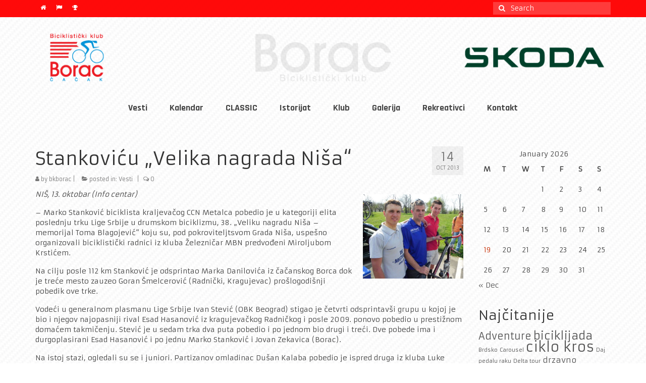

--- FILE ---
content_type: text/html; charset=UTF-8
request_url: http://www.bkborac.org.rs/stankovicu-velika-nagrada-nisa/
body_size: 17587
content:
<!DOCTYPE html>
<html class="no-js" lang="en-US" itemscope="itemscope" itemtype="https://schema.org/WebPage">
<head>
  <meta charset="UTF-8">
  <meta name="viewport" content="width=device-width, initial-scale=1.0">
  <meta http-equiv="X-UA-Compatible" content="IE=edge">
  <meta name='robots' content='index, follow, max-image-preview:large, max-snippet:-1, max-video-preview:-1' />

	<!-- This site is optimized with the Yoast SEO plugin v26.6 - https://yoast.com/wordpress/plugins/seo/ -->
	<title>Stankoviću „Velika nagrada Niša“ - Bk Borac</title>
	<link rel="canonical" href="http://www.bkborac.org.rs/stankovicu-velika-nagrada-nisa/" />
	<meta property="og:locale" content="en_US" />
	<meta property="og:type" content="article" />
	<meta property="og:title" content="Stankoviću „Velika nagrada Niša“ - Bk Borac" />
	<meta property="og:description" content="NIŠ, 13. oktobar (Info centar) &#8211; Marko Stanković biciklista kraljevačog CCN Metalca pobedio je u kategoriji elita poslednju trku Lige Srbije u drumskom biciklizmu, 38. „Veliku nagradu Niša – memorijal Toma Blagojević“ koju su, pod pokroviteljtsvom Grada Niša, uspešno organizovali &hellip; Continued" />
	<meta property="og:url" content="http://www.bkborac.org.rs/stankovicu-velika-nagrada-nisa/" />
	<meta property="og:site_name" content="Bk Borac" />
	<meta property="article:publisher" content="https://www.facebook.com/BiciklistickiKlubBoracCacak/" />
	<meta property="article:published_time" content="2013-10-14T06:27:32+00:00" />
	<meta property="og:image" content="http://i.imgur.com/yX02lxVl.jpg" />
	<meta name="author" content="bkborac" />
	<meta name="twitter:card" content="summary_large_image" />
	<meta name="twitter:creator" content="@bkborac" />
	<meta name="twitter:site" content="@bkborac" />
	<meta name="twitter:label1" content="Written by" />
	<meta name="twitter:data1" content="bkborac" />
	<meta name="twitter:label2" content="Est. reading time" />
	<meta name="twitter:data2" content="2 minutes" />
	<script type="application/ld+json" class="yoast-schema-graph">{"@context":"https://schema.org","@graph":[{"@type":"Article","@id":"http://www.bkborac.org.rs/stankovicu-velika-nagrada-nisa/#article","isPartOf":{"@id":"http://www.bkborac.org.rs/stankovicu-velika-nagrada-nisa/"},"author":{"name":"bkborac","@id":"http://www.bkborac.org.rs/#/schema/person/42acac0f26bd2d72ffe74f407e1b07a7"},"headline":"Stankoviću „Velika nagrada Niša“","datePublished":"2013-10-14T06:27:32+00:00","mainEntityOfPage":{"@id":"http://www.bkborac.org.rs/stankovicu-velika-nagrada-nisa/"},"wordCount":360,"commentCount":0,"publisher":{"@id":"http://www.bkborac.org.rs/#organization"},"image":{"@id":"http://www.bkborac.org.rs/stankovicu-velika-nagrada-nisa/#primaryimage"},"thumbnailUrl":"http://i.imgur.com/yX02lxVl.jpg","articleSection":["Vesti"],"inLanguage":"en-US","potentialAction":[{"@type":"CommentAction","name":"Comment","target":["http://www.bkborac.org.rs/stankovicu-velika-nagrada-nisa/#respond"]}]},{"@type":"WebPage","@id":"http://www.bkborac.org.rs/stankovicu-velika-nagrada-nisa/","url":"http://www.bkborac.org.rs/stankovicu-velika-nagrada-nisa/","name":"Stankoviću „Velika nagrada Niša“ - Bk Borac","isPartOf":{"@id":"http://www.bkborac.org.rs/#website"},"primaryImageOfPage":{"@id":"http://www.bkborac.org.rs/stankovicu-velika-nagrada-nisa/#primaryimage"},"image":{"@id":"http://www.bkborac.org.rs/stankovicu-velika-nagrada-nisa/#primaryimage"},"thumbnailUrl":"http://i.imgur.com/yX02lxVl.jpg","datePublished":"2013-10-14T06:27:32+00:00","breadcrumb":{"@id":"http://www.bkborac.org.rs/stankovicu-velika-nagrada-nisa/#breadcrumb"},"inLanguage":"en-US","potentialAction":[{"@type":"ReadAction","target":["http://www.bkborac.org.rs/stankovicu-velika-nagrada-nisa/"]}]},{"@type":"ImageObject","inLanguage":"en-US","@id":"http://www.bkborac.org.rs/stankovicu-velika-nagrada-nisa/#primaryimage","url":"http://i.imgur.com/yX02lxVl.jpg","contentUrl":"http://i.imgur.com/yX02lxVl.jpg"},{"@type":"BreadcrumbList","@id":"http://www.bkborac.org.rs/stankovicu-velika-nagrada-nisa/#breadcrumb","itemListElement":[{"@type":"ListItem","position":1,"name":"Home","item":"http://www.bkborac.org.rs/"},{"@type":"ListItem","position":2,"name":"Stankoviću „Velika nagrada Niša“"}]},{"@type":"WebSite","@id":"http://www.bkborac.org.rs/#website","url":"http://www.bkborac.org.rs/","name":"Bk Borac","description":"Biciklisticki klub Borac - Cacak","publisher":{"@id":"http://www.bkborac.org.rs/#organization"},"alternateName":"Biciklisticki klub Borac - Cacak","potentialAction":[{"@type":"SearchAction","target":{"@type":"EntryPoint","urlTemplate":"http://www.bkborac.org.rs/?s={search_term_string}"},"query-input":{"@type":"PropertyValueSpecification","valueRequired":true,"valueName":"search_term_string"}}],"inLanguage":"en-US"},{"@type":"Organization","@id":"http://www.bkborac.org.rs/#organization","name":"Biciklistički klub Borac","alternateName":"Biciklistički klub Borac - Čačak","url":"http://www.bkborac.org.rs/","logo":{"@type":"ImageObject","inLanguage":"en-US","@id":"http://www.bkborac.org.rs/#/schema/logo/image/","url":"http://www.bkborac.org.rs/wp-content/uploads/2015/12/cropped-bkborac-logo.jpg","contentUrl":"http://www.bkborac.org.rs/wp-content/uploads/2015/12/cropped-bkborac-logo.jpg","width":512,"height":512,"caption":"Biciklistički klub Borac"},"image":{"@id":"http://www.bkborac.org.rs/#/schema/logo/image/"},"sameAs":["https://www.facebook.com/BiciklistickiKlubBoracCacak/","https://x.com/bkborac","https://www.youtube.com/"]},{"@type":"Person","@id":"http://www.bkborac.org.rs/#/schema/person/42acac0f26bd2d72ffe74f407e1b07a7","name":"bkborac","url":"http://www.bkborac.org.rs/author/bkborac/"}]}</script>
	<!-- / Yoast SEO plugin. -->


<link rel='dns-prefetch' href='//fonts.googleapis.com' />
<link rel="alternate" type="application/rss+xml" title="Bk Borac &raquo; Feed" href="http://www.bkborac.org.rs/feed/" />
<link rel="alternate" type="application/rss+xml" title="Bk Borac &raquo; Comments Feed" href="http://www.bkborac.org.rs/comments/feed/" />
<link rel="alternate" type="application/rss+xml" title="Bk Borac &raquo; Stankoviću „Velika nagrada Niša“ Comments Feed" href="http://www.bkborac.org.rs/stankovicu-velika-nagrada-nisa/feed/" />
<link rel="alternate" title="oEmbed (JSON)" type="application/json+oembed" href="http://www.bkborac.org.rs/wp-json/oembed/1.0/embed?url=http%3A%2F%2Fwww.bkborac.org.rs%2Fstankovicu-velika-nagrada-nisa%2F" />
<link rel="alternate" title="oEmbed (XML)" type="text/xml+oembed" href="http://www.bkborac.org.rs/wp-json/oembed/1.0/embed?url=http%3A%2F%2Fwww.bkborac.org.rs%2Fstankovicu-velika-nagrada-nisa%2F&#038;format=xml" />
<style id='wp-img-auto-sizes-contain-inline-css' type='text/css'>
img:is([sizes=auto i],[sizes^="auto," i]){contain-intrinsic-size:3000px 1500px}
/*# sourceURL=wp-img-auto-sizes-contain-inline-css */
</style>
<style id='wp-emoji-styles-inline-css' type='text/css'>

	img.wp-smiley, img.emoji {
		display: inline !important;
		border: none !important;
		box-shadow: none !important;
		height: 1em !important;
		width: 1em !important;
		margin: 0 0.07em !important;
		vertical-align: -0.1em !important;
		background: none !important;
		padding: 0 !important;
	}
/*# sourceURL=wp-emoji-styles-inline-css */
</style>
<style id='wp-block-library-inline-css' type='text/css'>
:root{--wp-block-synced-color:#7a00df;--wp-block-synced-color--rgb:122,0,223;--wp-bound-block-color:var(--wp-block-synced-color);--wp-editor-canvas-background:#ddd;--wp-admin-theme-color:#007cba;--wp-admin-theme-color--rgb:0,124,186;--wp-admin-theme-color-darker-10:#006ba1;--wp-admin-theme-color-darker-10--rgb:0,107,160.5;--wp-admin-theme-color-darker-20:#005a87;--wp-admin-theme-color-darker-20--rgb:0,90,135;--wp-admin-border-width-focus:2px}@media (min-resolution:192dpi){:root{--wp-admin-border-width-focus:1.5px}}.wp-element-button{cursor:pointer}:root .has-very-light-gray-background-color{background-color:#eee}:root .has-very-dark-gray-background-color{background-color:#313131}:root .has-very-light-gray-color{color:#eee}:root .has-very-dark-gray-color{color:#313131}:root .has-vivid-green-cyan-to-vivid-cyan-blue-gradient-background{background:linear-gradient(135deg,#00d084,#0693e3)}:root .has-purple-crush-gradient-background{background:linear-gradient(135deg,#34e2e4,#4721fb 50%,#ab1dfe)}:root .has-hazy-dawn-gradient-background{background:linear-gradient(135deg,#faaca8,#dad0ec)}:root .has-subdued-olive-gradient-background{background:linear-gradient(135deg,#fafae1,#67a671)}:root .has-atomic-cream-gradient-background{background:linear-gradient(135deg,#fdd79a,#004a59)}:root .has-nightshade-gradient-background{background:linear-gradient(135deg,#330968,#31cdcf)}:root .has-midnight-gradient-background{background:linear-gradient(135deg,#020381,#2874fc)}:root{--wp--preset--font-size--normal:16px;--wp--preset--font-size--huge:42px}.has-regular-font-size{font-size:1em}.has-larger-font-size{font-size:2.625em}.has-normal-font-size{font-size:var(--wp--preset--font-size--normal)}.has-huge-font-size{font-size:var(--wp--preset--font-size--huge)}.has-text-align-center{text-align:center}.has-text-align-left{text-align:left}.has-text-align-right{text-align:right}.has-fit-text{white-space:nowrap!important}#end-resizable-editor-section{display:none}.aligncenter{clear:both}.items-justified-left{justify-content:flex-start}.items-justified-center{justify-content:center}.items-justified-right{justify-content:flex-end}.items-justified-space-between{justify-content:space-between}.screen-reader-text{border:0;clip-path:inset(50%);height:1px;margin:-1px;overflow:hidden;padding:0;position:absolute;width:1px;word-wrap:normal!important}.screen-reader-text:focus{background-color:#ddd;clip-path:none;color:#444;display:block;font-size:1em;height:auto;left:5px;line-height:normal;padding:15px 23px 14px;text-decoration:none;top:5px;width:auto;z-index:100000}html :where(.has-border-color){border-style:solid}html :where([style*=border-top-color]){border-top-style:solid}html :where([style*=border-right-color]){border-right-style:solid}html :where([style*=border-bottom-color]){border-bottom-style:solid}html :where([style*=border-left-color]){border-left-style:solid}html :where([style*=border-width]){border-style:solid}html :where([style*=border-top-width]){border-top-style:solid}html :where([style*=border-right-width]){border-right-style:solid}html :where([style*=border-bottom-width]){border-bottom-style:solid}html :where([style*=border-left-width]){border-left-style:solid}html :where(img[class*=wp-image-]){height:auto;max-width:100%}:where(figure){margin:0 0 1em}html :where(.is-position-sticky){--wp-admin--admin-bar--position-offset:var(--wp-admin--admin-bar--height,0px)}@media screen and (max-width:600px){html :where(.is-position-sticky){--wp-admin--admin-bar--position-offset:0px}}

/*# sourceURL=wp-block-library-inline-css */
</style><style id='wp-block-image-inline-css' type='text/css'>
.wp-block-image>a,.wp-block-image>figure>a{display:inline-block}.wp-block-image img{box-sizing:border-box;height:auto;max-width:100%;vertical-align:bottom}@media not (prefers-reduced-motion){.wp-block-image img.hide{visibility:hidden}.wp-block-image img.show{animation:show-content-image .4s}}.wp-block-image[style*=border-radius] img,.wp-block-image[style*=border-radius]>a{border-radius:inherit}.wp-block-image.has-custom-border img{box-sizing:border-box}.wp-block-image.aligncenter{text-align:center}.wp-block-image.alignfull>a,.wp-block-image.alignwide>a{width:100%}.wp-block-image.alignfull img,.wp-block-image.alignwide img{height:auto;width:100%}.wp-block-image .aligncenter,.wp-block-image .alignleft,.wp-block-image .alignright,.wp-block-image.aligncenter,.wp-block-image.alignleft,.wp-block-image.alignright{display:table}.wp-block-image .aligncenter>figcaption,.wp-block-image .alignleft>figcaption,.wp-block-image .alignright>figcaption,.wp-block-image.aligncenter>figcaption,.wp-block-image.alignleft>figcaption,.wp-block-image.alignright>figcaption{caption-side:bottom;display:table-caption}.wp-block-image .alignleft{float:left;margin:.5em 1em .5em 0}.wp-block-image .alignright{float:right;margin:.5em 0 .5em 1em}.wp-block-image .aligncenter{margin-left:auto;margin-right:auto}.wp-block-image :where(figcaption){margin-bottom:1em;margin-top:.5em}.wp-block-image.is-style-circle-mask img{border-radius:9999px}@supports ((-webkit-mask-image:none) or (mask-image:none)) or (-webkit-mask-image:none){.wp-block-image.is-style-circle-mask img{border-radius:0;-webkit-mask-image:url('data:image/svg+xml;utf8,<svg viewBox="0 0 100 100" xmlns="http://www.w3.org/2000/svg"><circle cx="50" cy="50" r="50"/></svg>');mask-image:url('data:image/svg+xml;utf8,<svg viewBox="0 0 100 100" xmlns="http://www.w3.org/2000/svg"><circle cx="50" cy="50" r="50"/></svg>');mask-mode:alpha;-webkit-mask-position:center;mask-position:center;-webkit-mask-repeat:no-repeat;mask-repeat:no-repeat;-webkit-mask-size:contain;mask-size:contain}}:root :where(.wp-block-image.is-style-rounded img,.wp-block-image .is-style-rounded img){border-radius:9999px}.wp-block-image figure{margin:0}.wp-lightbox-container{display:flex;flex-direction:column;position:relative}.wp-lightbox-container img{cursor:zoom-in}.wp-lightbox-container img:hover+button{opacity:1}.wp-lightbox-container button{align-items:center;backdrop-filter:blur(16px) saturate(180%);background-color:#5a5a5a40;border:none;border-radius:4px;cursor:zoom-in;display:flex;height:20px;justify-content:center;opacity:0;padding:0;position:absolute;right:16px;text-align:center;top:16px;width:20px;z-index:100}@media not (prefers-reduced-motion){.wp-lightbox-container button{transition:opacity .2s ease}}.wp-lightbox-container button:focus-visible{outline:3px auto #5a5a5a40;outline:3px auto -webkit-focus-ring-color;outline-offset:3px}.wp-lightbox-container button:hover{cursor:pointer;opacity:1}.wp-lightbox-container button:focus{opacity:1}.wp-lightbox-container button:focus,.wp-lightbox-container button:hover,.wp-lightbox-container button:not(:hover):not(:active):not(.has-background){background-color:#5a5a5a40;border:none}.wp-lightbox-overlay{box-sizing:border-box;cursor:zoom-out;height:100vh;left:0;overflow:hidden;position:fixed;top:0;visibility:hidden;width:100%;z-index:100000}.wp-lightbox-overlay .close-button{align-items:center;cursor:pointer;display:flex;justify-content:center;min-height:40px;min-width:40px;padding:0;position:absolute;right:calc(env(safe-area-inset-right) + 16px);top:calc(env(safe-area-inset-top) + 16px);z-index:5000000}.wp-lightbox-overlay .close-button:focus,.wp-lightbox-overlay .close-button:hover,.wp-lightbox-overlay .close-button:not(:hover):not(:active):not(.has-background){background:none;border:none}.wp-lightbox-overlay .lightbox-image-container{height:var(--wp--lightbox-container-height);left:50%;overflow:hidden;position:absolute;top:50%;transform:translate(-50%,-50%);transform-origin:top left;width:var(--wp--lightbox-container-width);z-index:9999999999}.wp-lightbox-overlay .wp-block-image{align-items:center;box-sizing:border-box;display:flex;height:100%;justify-content:center;margin:0;position:relative;transform-origin:0 0;width:100%;z-index:3000000}.wp-lightbox-overlay .wp-block-image img{height:var(--wp--lightbox-image-height);min-height:var(--wp--lightbox-image-height);min-width:var(--wp--lightbox-image-width);width:var(--wp--lightbox-image-width)}.wp-lightbox-overlay .wp-block-image figcaption{display:none}.wp-lightbox-overlay button{background:none;border:none}.wp-lightbox-overlay .scrim{background-color:#fff;height:100%;opacity:.9;position:absolute;width:100%;z-index:2000000}.wp-lightbox-overlay.active{visibility:visible}@media not (prefers-reduced-motion){.wp-lightbox-overlay.active{animation:turn-on-visibility .25s both}.wp-lightbox-overlay.active img{animation:turn-on-visibility .35s both}.wp-lightbox-overlay.show-closing-animation:not(.active){animation:turn-off-visibility .35s both}.wp-lightbox-overlay.show-closing-animation:not(.active) img{animation:turn-off-visibility .25s both}.wp-lightbox-overlay.zoom.active{animation:none;opacity:1;visibility:visible}.wp-lightbox-overlay.zoom.active .lightbox-image-container{animation:lightbox-zoom-in .4s}.wp-lightbox-overlay.zoom.active .lightbox-image-container img{animation:none}.wp-lightbox-overlay.zoom.active .scrim{animation:turn-on-visibility .4s forwards}.wp-lightbox-overlay.zoom.show-closing-animation:not(.active){animation:none}.wp-lightbox-overlay.zoom.show-closing-animation:not(.active) .lightbox-image-container{animation:lightbox-zoom-out .4s}.wp-lightbox-overlay.zoom.show-closing-animation:not(.active) .lightbox-image-container img{animation:none}.wp-lightbox-overlay.zoom.show-closing-animation:not(.active) .scrim{animation:turn-off-visibility .4s forwards}}@keyframes show-content-image{0%{visibility:hidden}99%{visibility:hidden}to{visibility:visible}}@keyframes turn-on-visibility{0%{opacity:0}to{opacity:1}}@keyframes turn-off-visibility{0%{opacity:1;visibility:visible}99%{opacity:0;visibility:visible}to{opacity:0;visibility:hidden}}@keyframes lightbox-zoom-in{0%{transform:translate(calc((-100vw + var(--wp--lightbox-scrollbar-width))/2 + var(--wp--lightbox-initial-left-position)),calc(-50vh + var(--wp--lightbox-initial-top-position))) scale(var(--wp--lightbox-scale))}to{transform:translate(-50%,-50%) scale(1)}}@keyframes lightbox-zoom-out{0%{transform:translate(-50%,-50%) scale(1);visibility:visible}99%{visibility:visible}to{transform:translate(calc((-100vw + var(--wp--lightbox-scrollbar-width))/2 + var(--wp--lightbox-initial-left-position)),calc(-50vh + var(--wp--lightbox-initial-top-position))) scale(var(--wp--lightbox-scale));visibility:hidden}}
/*# sourceURL=http://www.bkborac.org.rs/wp-includes/blocks/image/style.min.css */
</style>
<style id='global-styles-inline-css' type='text/css'>
:root{--wp--preset--aspect-ratio--square: 1;--wp--preset--aspect-ratio--4-3: 4/3;--wp--preset--aspect-ratio--3-4: 3/4;--wp--preset--aspect-ratio--3-2: 3/2;--wp--preset--aspect-ratio--2-3: 2/3;--wp--preset--aspect-ratio--16-9: 16/9;--wp--preset--aspect-ratio--9-16: 9/16;--wp--preset--color--black: #000;--wp--preset--color--cyan-bluish-gray: #abb8c3;--wp--preset--color--white: #fff;--wp--preset--color--pale-pink: #f78da7;--wp--preset--color--vivid-red: #cf2e2e;--wp--preset--color--luminous-vivid-orange: #ff6900;--wp--preset--color--luminous-vivid-amber: #fcb900;--wp--preset--color--light-green-cyan: #7bdcb5;--wp--preset--color--vivid-green-cyan: #00d084;--wp--preset--color--pale-cyan-blue: #8ed1fc;--wp--preset--color--vivid-cyan-blue: #0693e3;--wp--preset--color--vivid-purple: #9b51e0;--wp--preset--color--virtue-primary: #2d5c88;--wp--preset--color--virtue-primary-light: #6c8dab;--wp--preset--color--very-light-gray: #eee;--wp--preset--color--very-dark-gray: #444;--wp--preset--gradient--vivid-cyan-blue-to-vivid-purple: linear-gradient(135deg,rgb(6,147,227) 0%,rgb(155,81,224) 100%);--wp--preset--gradient--light-green-cyan-to-vivid-green-cyan: linear-gradient(135deg,rgb(122,220,180) 0%,rgb(0,208,130) 100%);--wp--preset--gradient--luminous-vivid-amber-to-luminous-vivid-orange: linear-gradient(135deg,rgb(252,185,0) 0%,rgb(255,105,0) 100%);--wp--preset--gradient--luminous-vivid-orange-to-vivid-red: linear-gradient(135deg,rgb(255,105,0) 0%,rgb(207,46,46) 100%);--wp--preset--gradient--very-light-gray-to-cyan-bluish-gray: linear-gradient(135deg,rgb(238,238,238) 0%,rgb(169,184,195) 100%);--wp--preset--gradient--cool-to-warm-spectrum: linear-gradient(135deg,rgb(74,234,220) 0%,rgb(151,120,209) 20%,rgb(207,42,186) 40%,rgb(238,44,130) 60%,rgb(251,105,98) 80%,rgb(254,248,76) 100%);--wp--preset--gradient--blush-light-purple: linear-gradient(135deg,rgb(255,206,236) 0%,rgb(152,150,240) 100%);--wp--preset--gradient--blush-bordeaux: linear-gradient(135deg,rgb(254,205,165) 0%,rgb(254,45,45) 50%,rgb(107,0,62) 100%);--wp--preset--gradient--luminous-dusk: linear-gradient(135deg,rgb(255,203,112) 0%,rgb(199,81,192) 50%,rgb(65,88,208) 100%);--wp--preset--gradient--pale-ocean: linear-gradient(135deg,rgb(255,245,203) 0%,rgb(182,227,212) 50%,rgb(51,167,181) 100%);--wp--preset--gradient--electric-grass: linear-gradient(135deg,rgb(202,248,128) 0%,rgb(113,206,126) 100%);--wp--preset--gradient--midnight: linear-gradient(135deg,rgb(2,3,129) 0%,rgb(40,116,252) 100%);--wp--preset--font-size--small: 13px;--wp--preset--font-size--medium: 20px;--wp--preset--font-size--large: 36px;--wp--preset--font-size--x-large: 42px;--wp--preset--spacing--20: 0.44rem;--wp--preset--spacing--30: 0.67rem;--wp--preset--spacing--40: 1rem;--wp--preset--spacing--50: 1.5rem;--wp--preset--spacing--60: 2.25rem;--wp--preset--spacing--70: 3.38rem;--wp--preset--spacing--80: 5.06rem;--wp--preset--shadow--natural: 6px 6px 9px rgba(0, 0, 0, 0.2);--wp--preset--shadow--deep: 12px 12px 50px rgba(0, 0, 0, 0.4);--wp--preset--shadow--sharp: 6px 6px 0px rgba(0, 0, 0, 0.2);--wp--preset--shadow--outlined: 6px 6px 0px -3px rgb(255, 255, 255), 6px 6px rgb(0, 0, 0);--wp--preset--shadow--crisp: 6px 6px 0px rgb(0, 0, 0);}:where(.is-layout-flex){gap: 0.5em;}:where(.is-layout-grid){gap: 0.5em;}body .is-layout-flex{display: flex;}.is-layout-flex{flex-wrap: wrap;align-items: center;}.is-layout-flex > :is(*, div){margin: 0;}body .is-layout-grid{display: grid;}.is-layout-grid > :is(*, div){margin: 0;}:where(.wp-block-columns.is-layout-flex){gap: 2em;}:where(.wp-block-columns.is-layout-grid){gap: 2em;}:where(.wp-block-post-template.is-layout-flex){gap: 1.25em;}:where(.wp-block-post-template.is-layout-grid){gap: 1.25em;}.has-black-color{color: var(--wp--preset--color--black) !important;}.has-cyan-bluish-gray-color{color: var(--wp--preset--color--cyan-bluish-gray) !important;}.has-white-color{color: var(--wp--preset--color--white) !important;}.has-pale-pink-color{color: var(--wp--preset--color--pale-pink) !important;}.has-vivid-red-color{color: var(--wp--preset--color--vivid-red) !important;}.has-luminous-vivid-orange-color{color: var(--wp--preset--color--luminous-vivid-orange) !important;}.has-luminous-vivid-amber-color{color: var(--wp--preset--color--luminous-vivid-amber) !important;}.has-light-green-cyan-color{color: var(--wp--preset--color--light-green-cyan) !important;}.has-vivid-green-cyan-color{color: var(--wp--preset--color--vivid-green-cyan) !important;}.has-pale-cyan-blue-color{color: var(--wp--preset--color--pale-cyan-blue) !important;}.has-vivid-cyan-blue-color{color: var(--wp--preset--color--vivid-cyan-blue) !important;}.has-vivid-purple-color{color: var(--wp--preset--color--vivid-purple) !important;}.has-black-background-color{background-color: var(--wp--preset--color--black) !important;}.has-cyan-bluish-gray-background-color{background-color: var(--wp--preset--color--cyan-bluish-gray) !important;}.has-white-background-color{background-color: var(--wp--preset--color--white) !important;}.has-pale-pink-background-color{background-color: var(--wp--preset--color--pale-pink) !important;}.has-vivid-red-background-color{background-color: var(--wp--preset--color--vivid-red) !important;}.has-luminous-vivid-orange-background-color{background-color: var(--wp--preset--color--luminous-vivid-orange) !important;}.has-luminous-vivid-amber-background-color{background-color: var(--wp--preset--color--luminous-vivid-amber) !important;}.has-light-green-cyan-background-color{background-color: var(--wp--preset--color--light-green-cyan) !important;}.has-vivid-green-cyan-background-color{background-color: var(--wp--preset--color--vivid-green-cyan) !important;}.has-pale-cyan-blue-background-color{background-color: var(--wp--preset--color--pale-cyan-blue) !important;}.has-vivid-cyan-blue-background-color{background-color: var(--wp--preset--color--vivid-cyan-blue) !important;}.has-vivid-purple-background-color{background-color: var(--wp--preset--color--vivid-purple) !important;}.has-black-border-color{border-color: var(--wp--preset--color--black) !important;}.has-cyan-bluish-gray-border-color{border-color: var(--wp--preset--color--cyan-bluish-gray) !important;}.has-white-border-color{border-color: var(--wp--preset--color--white) !important;}.has-pale-pink-border-color{border-color: var(--wp--preset--color--pale-pink) !important;}.has-vivid-red-border-color{border-color: var(--wp--preset--color--vivid-red) !important;}.has-luminous-vivid-orange-border-color{border-color: var(--wp--preset--color--luminous-vivid-orange) !important;}.has-luminous-vivid-amber-border-color{border-color: var(--wp--preset--color--luminous-vivid-amber) !important;}.has-light-green-cyan-border-color{border-color: var(--wp--preset--color--light-green-cyan) !important;}.has-vivid-green-cyan-border-color{border-color: var(--wp--preset--color--vivid-green-cyan) !important;}.has-pale-cyan-blue-border-color{border-color: var(--wp--preset--color--pale-cyan-blue) !important;}.has-vivid-cyan-blue-border-color{border-color: var(--wp--preset--color--vivid-cyan-blue) !important;}.has-vivid-purple-border-color{border-color: var(--wp--preset--color--vivid-purple) !important;}.has-vivid-cyan-blue-to-vivid-purple-gradient-background{background: var(--wp--preset--gradient--vivid-cyan-blue-to-vivid-purple) !important;}.has-light-green-cyan-to-vivid-green-cyan-gradient-background{background: var(--wp--preset--gradient--light-green-cyan-to-vivid-green-cyan) !important;}.has-luminous-vivid-amber-to-luminous-vivid-orange-gradient-background{background: var(--wp--preset--gradient--luminous-vivid-amber-to-luminous-vivid-orange) !important;}.has-luminous-vivid-orange-to-vivid-red-gradient-background{background: var(--wp--preset--gradient--luminous-vivid-orange-to-vivid-red) !important;}.has-very-light-gray-to-cyan-bluish-gray-gradient-background{background: var(--wp--preset--gradient--very-light-gray-to-cyan-bluish-gray) !important;}.has-cool-to-warm-spectrum-gradient-background{background: var(--wp--preset--gradient--cool-to-warm-spectrum) !important;}.has-blush-light-purple-gradient-background{background: var(--wp--preset--gradient--blush-light-purple) !important;}.has-blush-bordeaux-gradient-background{background: var(--wp--preset--gradient--blush-bordeaux) !important;}.has-luminous-dusk-gradient-background{background: var(--wp--preset--gradient--luminous-dusk) !important;}.has-pale-ocean-gradient-background{background: var(--wp--preset--gradient--pale-ocean) !important;}.has-electric-grass-gradient-background{background: var(--wp--preset--gradient--electric-grass) !important;}.has-midnight-gradient-background{background: var(--wp--preset--gradient--midnight) !important;}.has-small-font-size{font-size: var(--wp--preset--font-size--small) !important;}.has-medium-font-size{font-size: var(--wp--preset--font-size--medium) !important;}.has-large-font-size{font-size: var(--wp--preset--font-size--large) !important;}.has-x-large-font-size{font-size: var(--wp--preset--font-size--x-large) !important;}
/*# sourceURL=global-styles-inline-css */
</style>

<style id='classic-theme-styles-inline-css' type='text/css'>
/*! This file is auto-generated */
.wp-block-button__link{color:#fff;background-color:#32373c;border-radius:9999px;box-shadow:none;text-decoration:none;padding:calc(.667em + 2px) calc(1.333em + 2px);font-size:1.125em}.wp-block-file__button{background:#32373c;color:#fff;text-decoration:none}
/*# sourceURL=/wp-includes/css/classic-themes.min.css */
</style>
<link rel='stylesheet' id='virtue_theme-css' href='http://www.bkborac.org.rs/wp-content/themes/virtue/assets/css/virtue.css?x69469' type='text/css' media='all' />
<link rel='stylesheet' id='virtue_skin-css' href='http://www.bkborac.org.rs/wp-content/themes/virtue/assets/css/skins/redhot.css?x69469' type='text/css' media='all' />
<link rel='stylesheet' id='redux-google-fonts-virtue-css' href='http://fonts.googleapis.com/css?family=Pacifico%3A400%7CLato%3A700%7CArmata%3A400%7CRajdhani%3A700&#038;subset=latin%2Clatin-ext&#038;ver=6.9' type='text/css' media='all' />
<script type="text/javascript" src="http://www.bkborac.org.rs/wp-includes/js/jquery/jquery.min.js?x69469" id="jquery-core-js"></script>
<script type="text/javascript" src="http://www.bkborac.org.rs/wp-includes/js/jquery/jquery-migrate.min.js?x69469" id="jquery-migrate-js"></script>
<link rel="https://api.w.org/" href="http://www.bkborac.org.rs/wp-json/" /><link rel="alternate" title="JSON" type="application/json" href="http://www.bkborac.org.rs/wp-json/wp/v2/posts/4849" /><link rel="EditURI" type="application/rsd+xml" title="RSD" href="http://www.bkborac.org.rs/xmlrpc.php?rsd" />
<meta name="generator" content="WordPress 6.9" />
<link rel='shortlink' href='http://www.bkborac.org.rs/?p=4849' />
<style type="text/css">#logo {padding-top:10px;}#logo {padding-bottom:10px;}#logo {margin-left:0px;}#logo {margin-right:0px;}#nav-main {margin-top:0px;}#nav-main {margin-bottom:10px;}.headerfont, .tp-caption {font-family:Armata;}.topbarmenu ul li {font-family:Rajdhani;}input[type=number]::-webkit-inner-spin-button, input[type=number]::-webkit-outer-spin-button { -webkit-appearance: none; margin: 0; } input[type=number] {-moz-appearance: textfield;}.quantity input::-webkit-outer-spin-button,.quantity input::-webkit-inner-spin-button {display: none;}#containerfooter h3, #containerfooter, .footercredits p, .footerclass a, .footernav ul li a {color:#ffffff;}.contentclass, .nav-tabs>.active>a, .nav-tabs>.active>a:hover, .nav-tabs>.active>a:focus {background:transparent    ;}.topclass {background:#ff0a0a url(http://www.bkborac.org.rs/wp-content/uploads/2018/02/real-carbon-fibre-2.png) repeat left top;}.headerclass {background:transparent    ;}.navclass {background:#ffffff    ;}.footerclass {background:#373737 url(http://www.bkborac.org.rs/wp-content/uploads/2018/02/real-carbon-fibre-2.png) repeat left top;}body {background:transparent url(http://www.bkborac.org.rs/wp-content/uploads/2018/02/real-carbon-fibre-3.png); background-position: left top; background-repeat:repeat; background-attachment: fixed; }.product_item .product_details h5 {text-transform: none;}@media (max-width: 979px) {.nav-trigger .nav-trigger-case {position: static; display: block; width: 100%;}}.product_item .product_details h5 {min-height:40px;}.entry-content p { margin-bottom:16px;}.boxi1 {
margin-bottom:20px;
text-align:center;
padding-top:20px;
background:#f2f2f2;
}

.boxi1 div {
font-size:28px;
}

.single-footer {
clear:both;
}

@media (max-width: 768px) {
.topbarmenu ul li a {
padding:7px 5px;
font-size:10px;
}
}</style><link rel="icon" href="http://www.bkborac.org.rs/wp-content/uploads/2015/12/cropped-bkborac-logo-32x32.jpg?x69469" sizes="32x32" />
<link rel="icon" href="http://www.bkborac.org.rs/wp-content/uploads/2015/12/cropped-bkborac-logo-192x192.jpg?x69469" sizes="192x192" />
<link rel="apple-touch-icon" href="http://www.bkborac.org.rs/wp-content/uploads/2015/12/cropped-bkborac-logo-180x180.jpg?x69469" />
<meta name="msapplication-TileImage" content="http://www.bkborac.org.rs/wp-content/uploads/2015/12/cropped-bkborac-logo-270x270.jpg" />
<style type="text/css" title="dynamic-css" class="options-output">header #logo a.brand,.logofont{font-family:Pacifico;line-height:40px;font-weight:400;font-style:normal;font-size:38px;}.kad_tagline{font-family:Lato;line-height:20px;font-weight:normal;font-style:normal;font-size:14px;}.product_item .product_details h5{font-family:Lato;line-height:20px;font-weight:700;font-style:normal;font-size:16px;}h1{font-family:Armata;line-height:40px;font-weight:400;font-style:normal;font-size:36px;}h2{font-family:Armata;line-height:40px;font-weight:400;font-style:normal;font-size:30px;}h3{font-family:Armata;line-height:40px;font-weight:400;font-style:normal;font-size:26px;}h4{font-family:Armata;line-height:24px;font-weight:400;font-style:normal;font-size:20px;}h5{font-family:Armata;line-height:24px;font-weight:400;font-style:normal;font-size:18px;}body{font-family:Armata;line-height:20px;font-weight:400;font-style:normal;font-size:14px;}#nav-main ul.sf-menu a{font-family:Rajdhani;line-height:22px;font-weight:700;font-style:normal;font-size:18px;}#nav-second ul.sf-menu a{font-family:Armata;line-height:22px;font-weight:400;font-style:normal;font-size:16px;}.kad-nav-inner .kad-mnav, .kad-mobile-nav .kad-nav-inner li a,.nav-trigger-case{font-family:Armata;line-height:20px;font-weight:400;font-style:normal;font-size:18px;}</style></head>
<body class="wp-singular post-template-default single single-post postid-4849 single-format-standard wp-embed-responsive wp-theme-virtue wide stankovicu-velika-nagrada-nisa">
	<div id="kt-skip-link"><a href="#content">Skip to Main Content</a></div>
	<div id="wrapper" class="container">
	<header class="banner headerclass" itemscope itemtype="https://schema.org/WPHeader">
	<div id="topbar" class="topclass">
	<div class="container">
		<div class="row">
			<div class="col-md-6 col-sm-6 kad-topbar-left">
				<div class="topbarmenu clearfix">
									<div class="topbar_social">
						<ul>
						<li><a href="http://www.bkborac.org.rs" target="_self" title="Home" data-toggle="tooltip" data-placement="bottom" data-original-title="Home"><i class="icon-home "></i></a></li><li><a href="http://bkborac.org.rs/category/vesti/" target="_self" title="Vesti" data-toggle="tooltip" data-placement="bottom" data-original-title="Vesti"><i class="icon-flag "></i></a></li><li><a href="http://bkborac.org.rs/rezultati/" target="_self" title="Rezultati" data-toggle="tooltip" data-placement="bottom" data-original-title="Rezultati"><i class="icon-trophy "></i></a></li>						</ul>
					</div>
									</div>
			</div><!-- close col-md-6 --> 
			<div class="col-md-6 col-sm-6 kad-topbar-right">
				<div id="topbar-search" class="topbar-widget">
					<form role="search" method="get" class="form-search" action="http://www.bkborac.org.rs/">
	<label>
		<span class="screen-reader-text">Search for:</span>
		<input type="text" value="" name="s" class="search-query" placeholder="Search">
	</label>
	<button type="submit" class="search-icon"><i class="icon-search"></i></button>
</form>				</div>
			</div> <!-- close col-md-6-->
		</div> <!-- Close Row -->
	</div> <!-- Close Container -->
</div>	<div class="container">
		<div class="row">
			<div class="col-md-12 clearfix kad-header-left">
				<div id="logo" class="logocase">
					<a class="brand logofont" href="http://www.bkborac.org.rs/">
													<div id="thelogo">
								<img src="http://www.bkborac.org.rs/wp-content/uploads/2023/05/heder-borac-skoda_2023.png?x69469" alt="Bk Borac" width="1170" height="143" class="kad-standard-logo" />
															</div>
												</a>
									</div> <!-- Close #logo -->
			</div><!-- close logo span -->
							<div class="col-md-12 kad-header-right">
					<nav id="nav-main" class="clearfix" itemscope itemtype="https://schema.org/SiteNavigationElement">
						<ul id="menu-meni-1-gore" class="sf-menu"><li  class=" current-post-ancestor current-menu-parent current-post-parent menu-item-6262"><a href="http://www.bkborac.org.rs/category/vesti/"><span>Vesti</span></a></li>
<li  class=" menu-item-4417"><a href="http://www.bkborac.org.rs/kalendar/"><span>Kalendar</span></a></li>
<li  class=" menu-item-4418"><a href="http://www.bkborac.org.rs/classic-beograd-cacak/"><span>CLASSIC</span></a></li>
<li  class=" menu-item-4419"><a href="http://www.bkborac.org.rs/istorijat/"><span>Istorijat</span></a></li>
<li  class=" sf-dropdown menu-item-4420"><a href="http://www.bkborac.org.rs/team-2010/"><span>Klub</span></a>
<ul class="sub-menu sf-dropdown-menu dropdown">
	<li  class=" sf-dropdown-submenu menu-item-6943"><a href="http://www.bkborac.org.rs/team-2010/dokumenta/"><span>Dokumenta</span></a>
	<ul class="sub-menu sf-dropdown-menu dropdown">
		<li  class=" menu-item-7707"><a href="http://www.bkborac.org.rs/team-2010/dokumenta/kurs-za-sticanje-zvanja-sudija-i-nacionalni-sudija-za-disciplinu-mtb/"><span>Kurs za sticanje zvanja Sudija i Nacionalni sudija za disciplinu MTB</span></a></li>
	</ul>
</li>
	<li  class=" sf-dropdown-submenu menu-item-4421"><a href="http://www.bkborac.org.rs/team-2010/statut/"><span>Normativna akta</span></a>
	<ul class="sub-menu sf-dropdown-menu dropdown">
		<li  class=" menu-item-4422"><a href="http://www.bkborac.org.rs/team-2010/statut/skupstina/"><span>Organi upravljanja</span></a>
		<ul class="sub-menu sf-dropdown-menu dropdown">
			<li  class=" menu-item-4423"><a href="http://www.bkborac.org.rs/team-2010/statut/skupstina/pocasni-clanovi/"><span>Počasni članovi</span></a></li>
		</ul>
</li>
	</ul>
</li>
	<li  class=" menu-item-4427"><a href="http://www.bkborac.org.rs/team-2010/pristupnica/"><span>Pristupnica</span></a></li>
	<li  class=" menu-item-4428"><a href="http://www.bkborac.org.rs/team-2010/dres/"><span>Dres</span></a></li>
</ul>
</li>
<li  class=" menu-item-4429"><a href="http://www.bkborac.org.rs/galerija/"><span>Galerija</span></a></li>
<li  class=" sf-dropdown menu-item-4435"><a href="http://www.bkborac.org.rs/rekreativci/"><span>Rekreativci</span></a>
<ul class="sub-menu sf-dropdown-menu dropdown">
	<li  class=" sf-dropdown-submenu menu-item-4436"><a href="http://www.bkborac.org.rs/rekreativci/cacak-savinac-cacak/"><span>Čačak – Savinac – Čačak</span></a>
	<ul class="sub-menu sf-dropdown-menu dropdown">
		<li  class=" menu-item-4437"><a href="http://www.bkborac.org.rs/rekreativci/cacak-savinac-cacak/foto-reportaza/"><span>Reportaža</span></a></li>
	</ul>
</li>
	<li  class=" sf-dropdown-submenu menu-item-4438"><a href="http://www.bkborac.org.rs/rekreativci/rekreativna-voznja-4-septembra/"><span>Čačak – Koštunići</span></a>
	<ul class="sub-menu sf-dropdown-menu dropdown">
		<li  class=" menu-item-4439"><a href="http://www.bkborac.org.rs/rekreativci/rekreativna-voznja-4-septembra/reportaza/"><span>Reportaža</span></a></li>
	</ul>
</li>
	<li  class=" menu-item-4440"><a href="http://www.bkborac.org.rs/rekreativci/cacak-slatinska-banja/"><span>Čačak – Slatinska banja</span></a></li>
	<li  class=" menu-item-4441"><a href="http://www.bkborac.org.rs/rekreativci/cacak-jancici/"><span>Čačak – Jančići</span></a></li>
</ul>
</li>
<li  class=" menu-item-6284"><a href="http://www.bkborac.org.rs/contact-us/"><span>Kontakt</span></a></li>
</ul>					</nav> 
				</div> <!-- Close menuclass-->
			       
		</div> <!-- Close Row -->
					<div id="mobile-nav-trigger" class="nav-trigger">
				<button class="nav-trigger-case mobileclass collapsed" data-toggle="collapse" data-target=".kad-nav-collapse">
					<span class="kad-navbtn"><i class="icon-reorder"></i></span>
					<span class="kad-menu-name">Menu</span>
				</button>
			</div>
			<div id="kad-mobile-nav" class="kad-mobile-nav">
				<div class="kad-nav-inner mobileclass">
					<div class="kad-nav-collapse">
					<ul id="menu-meni-1-gore-1" class="kad-mnav"><li  class="menu-vesti current-post-ancestor current-menu-parent current-post-parent menu-item-6262"><a href="http://www.bkborac.org.rs/category/vesti/"><span>Vesti</span></a></li>
<li  class="menu-kalendar menu-item-4417"><a href="http://www.bkborac.org.rs/kalendar/"><span>Kalendar</span></a></li>
<li  class="menu-classic menu-item-4418"><a href="http://www.bkborac.org.rs/classic-beograd-cacak/"><span>CLASSIC</span></a></li>
<li  class="menu-istorijat menu-item-4419"><a href="http://www.bkborac.org.rs/istorijat/"><span>Istorijat</span></a></li>
<li  class="menu-klub sf-dropdown sf-dropdown-toggle menu-item-4420"><a href="http://www.bkborac.org.rs/team-2010/"><span>Klub</span></a><span class="kad-submenu-accordion collapse-next  kad-submenu-accordion-open" data-parent=".kad-nav-collapse" data-toggle="collapse" data-target=""><i class="icon-chevron-down"></i><i class="icon-chevron-up"></i></span>
<ul class="sub-menu sf-dropdown-menu collapse">
	<li  class="menu-dokumenta sf-dropdown-submenu sf-dropdown-toggle menu-item-6943"><a href="http://www.bkborac.org.rs/team-2010/dokumenta/"><span>Dokumenta</span></a><span class="kad-submenu-accordion collapse-next  kad-submenu-accordion-open" data-parent=".kad-nav-collapse" data-toggle="collapse" data-target=""><i class="icon-chevron-down"></i><i class="icon-chevron-up"></i></span>
	<ul class="sub-menu sf-dropdown-menu collapse">
		<li  class="menu-kurs-za-sticanje-zvanja-sudija-i-nacionalni-sudija-za-disciplinu-mtb menu-item-7707"><a href="http://www.bkborac.org.rs/team-2010/dokumenta/kurs-za-sticanje-zvanja-sudija-i-nacionalni-sudija-za-disciplinu-mtb/"><span>Kurs za sticanje zvanja Sudija i Nacionalni sudija za disciplinu MTB</span></a></li>
	</ul>
</li>
	<li  class="menu-normativna-akta sf-dropdown-submenu sf-dropdown-toggle menu-item-4421"><a href="http://www.bkborac.org.rs/team-2010/statut/"><span>Normativna akta</span></a><span class="kad-submenu-accordion collapse-next  kad-submenu-accordion-open" data-parent=".kad-nav-collapse" data-toggle="collapse" data-target=""><i class="icon-chevron-down"></i><i class="icon-chevron-up"></i></span>
	<ul class="sub-menu sf-dropdown-menu collapse">
		<li  class="menu-organi-upravljanja sf-dropdown-submenu sf-dropdown-toggle menu-item-4422"><a href="http://www.bkborac.org.rs/team-2010/statut/skupstina/"><span>Organi upravljanja</span></a><span class="kad-submenu-accordion collapse-next  kad-submenu-accordion-open" data-parent=".kad-nav-collapse" data-toggle="collapse" data-target=""><i class="icon-chevron-down"></i><i class="icon-chevron-up"></i></span>
		<ul class="sub-menu sf-dropdown-menu collapse">
			<li  class="menu-pocasni-clanovi menu-item-4423"><a href="http://www.bkborac.org.rs/team-2010/statut/skupstina/pocasni-clanovi/"><span>Počasni članovi</span></a></li>
		</ul>
</li>
	</ul>
</li>
	<li  class="menu-pristupnica menu-item-4427"><a href="http://www.bkborac.org.rs/team-2010/pristupnica/"><span>Pristupnica</span></a></li>
	<li  class="menu-dres menu-item-4428"><a href="http://www.bkborac.org.rs/team-2010/dres/"><span>Dres</span></a></li>
</ul>
</li>
<li  class="menu-galerija menu-item-4429"><a href="http://www.bkborac.org.rs/galerija/"><span>Galerija</span></a></li>
<li  class="menu-rekreativci sf-dropdown sf-dropdown-toggle menu-item-4435"><a href="http://www.bkborac.org.rs/rekreativci/"><span>Rekreativci</span></a><span class="kad-submenu-accordion collapse-next  kad-submenu-accordion-open" data-parent=".kad-nav-collapse" data-toggle="collapse" data-target=""><i class="icon-chevron-down"></i><i class="icon-chevron-up"></i></span>
<ul class="sub-menu sf-dropdown-menu collapse">
	<li  class="menu-cacak-savinac-cacak sf-dropdown-submenu sf-dropdown-toggle menu-item-4436"><a href="http://www.bkborac.org.rs/rekreativci/cacak-savinac-cacak/"><span>Čačak – Savinac – Čačak</span></a><span class="kad-submenu-accordion collapse-next  kad-submenu-accordion-open" data-parent=".kad-nav-collapse" data-toggle="collapse" data-target=""><i class="icon-chevron-down"></i><i class="icon-chevron-up"></i></span>
	<ul class="sub-menu sf-dropdown-menu collapse">
		<li  class="menu-reportaza menu-item-4437"><a href="http://www.bkborac.org.rs/rekreativci/cacak-savinac-cacak/foto-reportaza/"><span>Reportaža</span></a></li>
	</ul>
</li>
	<li  class="menu-cacak-kostunici sf-dropdown-submenu sf-dropdown-toggle menu-item-4438"><a href="http://www.bkborac.org.rs/rekreativci/rekreativna-voznja-4-septembra/"><span>Čačak – Koštunići</span></a><span class="kad-submenu-accordion collapse-next  kad-submenu-accordion-open" data-parent=".kad-nav-collapse" data-toggle="collapse" data-target=""><i class="icon-chevron-down"></i><i class="icon-chevron-up"></i></span>
	<ul class="sub-menu sf-dropdown-menu collapse">
		<li  class="menu-reportaza menu-item-4439"><a href="http://www.bkborac.org.rs/rekreativci/rekreativna-voznja-4-septembra/reportaza/"><span>Reportaža</span></a></li>
	</ul>
</li>
	<li  class="menu-cacak-slatinska-banja menu-item-4440"><a href="http://www.bkborac.org.rs/rekreativci/cacak-slatinska-banja/"><span>Čačak – Slatinska banja</span></a></li>
	<li  class="menu-cacak-jancici menu-item-4441"><a href="http://www.bkborac.org.rs/rekreativci/cacak-jancici/"><span>Čačak – Jančići</span></a></li>
</ul>
</li>
<li  class="menu-kontakt menu-item-6284"><a href="http://www.bkborac.org.rs/contact-us/"><span>Kontakt</span></a></li>
</ul>					</div>
				</div>
			</div>
		 
	</div> <!-- Close Container -->
	</header>
	<div class="wrap contentclass" role="document">

	<div id="content" class="container">
	<div class="row single-article" itemscope itemtype="https://schema.org/BlogPosting">
		<div class="main col-lg-9 col-md-8" role="main">
					<article class="post-4849 post type-post status-publish format-standard hentry category-vesti">
			<div class="postmeta updated color_gray">
	<div class="postdate bg-lightgray headerfont">
		<meta itemprop="datePublished" content="2013-10-14T08:27:32+02:00">
		<span class="postday">14</span>
		Oct 2013	</div>
</div>				<header>

				<h1 class="entry-title" itemprop="name headline">Stankoviću „Velika nagrada Niša“</h1><div class="subhead">
    <span class="postauthortop author vcard">
    <i class="icon-user"></i> by  <span itemprop="author"><a href="http://www.bkborac.org.rs/author/bkborac/" class="fn" rel="author">bkborac</a></span> |</span>
      
    <span class="postedintop"><i class="icon-folder-open"></i> posted in: <a href="http://www.bkborac.org.rs/category/vesti/" rel="category tag">Vesti</a></span>     <span class="kad-hidepostedin">|</span>
    <span class="postcommentscount">
    <i class="icon-comments-alt"></i> 0    </span>
</div>				
				</header>

				<div class="entry-content" itemprop="articleBody">
					<p><em><a href="http://i.imgur.com/yX02lxVl.jpg"><img decoding="async" class="alignright" alt="" src="http://i.imgur.com/yX02lxVl.jpg" width="199" height="166" /></a>NIŠ, 13. oktobar (Info centar)</em></p>
<p>&#8211; Marko Stanković biciklista kraljevačog CCN Metalca pobedio je u kategoriji elita poslednju trku Lige Srbije u drumskom biciklizmu, 38. „Veliku nagradu Niša – memorijal Toma Blagojević“ koju su, pod pokroviteljtsvom Grada Niša, uspešno organizovali biciklistički radnici iz kluba Železničar MBN predvođeni Miroljubom Krstićem.</p>
<p>Na cilju posle 112 km Stanković je odsprintao Marka Danilovića iz čačanskog Borca dok je treće mesto zauzeo Goran Šmelcerović (Radnički, Kragujevac) prošlogodišnji pobedik ove trke.</p>
<p>Vodeći u generalnom plasmanu Lige Srbije Ivan Stević (OBK Beograd) stigao je četvrti odsprintavši grupu u kojoj je bio i njegov najopasniji rival Esad Hasanović iz kragujevačkog Radničkog i posle 2009. ponovo pobedio u prestižnom domaćem takmičenju. Stević je u sedam trka dva puta pobedio i po jednom bio drugi i treći. Dve pobede ima i durgoplasirani Esad Hasanović i po jednu Marko Stanković i Jovan Zekavica (Borac).</p>
<p>Na istoj stazi, ogledali su se i juniori. Partizanov omladinac Dušan Kalaba pobedio je ispred druga iz kluba Luke Kotura i Milana Bogdanovića Železničara MBN. Kalaba je ovom pobedom okrunio i trijumf u generalnom plasmanu. U osam trka Lige Srbije pobedio je četiri puta, a dva puta je bio drugi&#8230;<span id="more-4849"></span></p>
<p>Dušan Rajović (CCN Metalaca) pobedio je u kadetskoj trci na 48 km i potvrdio titulu u geenralnom plasmanu. U Nišu je bio brži od druga iz kluba Andrije Čukića i Nikole Rosića iz Šumadije Biro plan (Aranđelovac). Rajoviću je ovo četvrta pobeda u osam trka.</p>
<p>Saša Utvić iz S tima (Sombor) slavio je u trci mlađih kadeta na 32 km ispred Andrije Joksimovića (Partizan) i Stefana Ilića (CCN Metalaca). Na postolju nije bilo pobedndika u generalnom plasmanu Nemanja Stojanovića iz CCN Metalca koji je sačuvao prvo mesto pošto ni jedan vozač pobedničkog trija nije bio u konkurenciji&#8230;</p>
<p>Najbolji poletarac (trka nije bila za ligu) na 11 km bio je Teodor Bajević Stanković iz Avalskog sokola (Beograd) ispred Admira Kolašinca (Trnava, Novi Pazar) i Stefana Grgurova (S tim, Sombor).</p>
<p lang="">
<p lang="">
				</div>

				<footer class="single-footer">
				<meta itemscope itemprop="mainEntityOfPage" content="http://www.bkborac.org.rs/stankovicu-velika-nagrada-nisa/" itemType="https://schema.org/WebPage" itemid="http://www.bkborac.org.rs/stankovicu-velika-nagrada-nisa/"><meta itemprop="dateModified" content="2013-10-14T08:27:32+02:00"><div itemprop="publisher" itemscope itemtype="https://schema.org/Organization"><div itemprop="logo" itemscope itemtype="https://schema.org/ImageObject"><meta itemprop="url" content="http://www.bkborac.org.rs/wp-content/uploads/2023/05/heder-borac-skoda_2023.png"><meta itemprop="width" content="1170"><meta itemprop="height" content="143"></div><meta itemprop="name" content="Bk Borac"></div><div class="kad-post-navigation clearfix">
        <div class="alignleft kad-previous-link">
        <a href="http://www.bkborac.org.rs/selektori-razreseni-duznosti-traze-se-novi/" rel="prev">Previous Post</a> 
        </div>
        <div class="alignright kad-next-link">
        <a href="http://www.bkborac.org.rs/borac-pobedio-u-nisu-danilovic-drugi/" rel="next">Next Post</a> 
        </div>
 </div> <!-- end navigation -->
 				</footer>
			</article>
				<section id="respond">
		<div id="respond" class="comment-respond">
		<h3 id="reply-title" class="comment-reply-title">Leave a Reply</h3><form action="http://www.bkborac.org.rs/wp-comments-post.php" method="post" id="commentform" class="comment-form"><p class="comment-notes"><span id="email-notes">Your email address will not be published.</span> <span class="required-field-message">Required fields are marked <span class="required">*</span></span></p><p class="comment-form-comment"><label for="comment">Comment <span class="required">*</span></label> <textarea id="comment" name="comment" cols="45" rows="8" maxlength="65525" required="required"></textarea></p><div class="row"><p class="comment-form-author"><label for="author">Name</label> <input id="author" name="author" type="text" value="" size="30" maxlength="245" autocomplete="name" /></p>
<p class="comment-form-email"><label for="email">Email</label> <input id="email" name="email" type="text" value="" size="30" maxlength="100" aria-describedby="email-notes" autocomplete="email" /></p>
<p class="comment-form-url"><label for="url">Website</label> <input id="url" name="url" type="text" value="" size="30" maxlength="200" autocomplete="url" /></p>
</div><p class="form-submit"><input name="submit" type="submit" id="submit" class="submit" value="Post Comment" /> <input type='hidden' name='comment_post_ID' value='4849' id='comment_post_ID' />
<input type='hidden' name='comment_parent' id='comment_parent' value='0' />
</p><p style="display: none;"><input type="hidden" id="akismet_comment_nonce" name="akismet_comment_nonce" value="bf9819aa1f" /></p><p style="display: none !important;" class="akismet-fields-container" data-prefix="ak_"><label>&#916;<textarea name="ak_hp_textarea" cols="45" rows="8" maxlength="100"></textarea></label><input type="hidden" id="ak_js_1" name="ak_js" value="88"/><script>document.getElementById( "ak_js_1" ).setAttribute( "value", ( new Date() ).getTime() );</script></p></form>	</div><!-- #respond -->
	<p class="akismet_comment_form_privacy_notice">This site uses Akismet to reduce spam. <a href="https://akismet.com/privacy/" target="_blank" rel="nofollow noopener">Learn how your comment data is processed.</a></p>	</section><!-- /#respond -->
		</div>
		<aside class="col-lg-3 col-md-4 kad-sidebar" role="complementary" itemscope itemtype="https://schema.org/WPSideBar">
	<div class="sidebar">
		<section id="calendar-2" class="widget-1 widget-first widget widget_calendar"><div class="widget-inner"><div id="calendar_wrap" class="calendar_wrap"><table id="wp-calendar" class="wp-calendar-table">
	<caption>January 2026</caption>
	<thead>
	<tr>
		<th scope="col" aria-label="Monday">M</th>
		<th scope="col" aria-label="Tuesday">T</th>
		<th scope="col" aria-label="Wednesday">W</th>
		<th scope="col" aria-label="Thursday">T</th>
		<th scope="col" aria-label="Friday">F</th>
		<th scope="col" aria-label="Saturday">S</th>
		<th scope="col" aria-label="Sunday">S</th>
	</tr>
	</thead>
	<tbody>
	<tr>
		<td colspan="3" class="pad">&nbsp;</td><td>1</td><td>2</td><td>3</td><td>4</td>
	</tr>
	<tr>
		<td>5</td><td>6</td><td>7</td><td>8</td><td>9</td><td>10</td><td>11</td>
	</tr>
	<tr>
		<td>12</td><td>13</td><td>14</td><td>15</td><td>16</td><td>17</td><td>18</td>
	</tr>
	<tr>
		<td><a href="http://www.bkborac.org.rs/2026/01/19/" aria-label="Posts published on January 19, 2026">19</a></td><td id="today">20</td><td>21</td><td>22</td><td>23</td><td>24</td><td>25</td>
	</tr>
	<tr>
		<td>26</td><td>27</td><td>28</td><td>29</td><td>30</td><td>31</td>
		<td class="pad" colspan="1">&nbsp;</td>
	</tr>
	</tbody>
	</table><nav aria-label="Previous and next months" class="wp-calendar-nav">
		<span class="wp-calendar-nav-prev"><a href="http://www.bkborac.org.rs/2025/12/">&laquo; Dec</a></span>
		<span class="pad">&nbsp;</span>
		<span class="wp-calendar-nav-next">&nbsp;</span>
	</nav></div></div></section><section id="tag_cloud-2" class="widget-2 widget-last widget widget_tag_cloud"><div class="widget-inner"><h3>Najčitanije</h3><div class="tagcloud"><a href="http://www.bkborac.org.rs/tag/adventure/" class="tag-cloud-link tag-link-8 tag-link-position-1" style="font-size: 14.461538461538pt;" aria-label="Adventure (3 items)">Adventure</a>
<a href="http://www.bkborac.org.rs/tag/biciklijada/" class="tag-cloud-link tag-link-24 tag-link-position-2" style="font-size: 16.615384615385pt;" aria-label="biciklijada (4 items)">biciklijada</a>
<a href="http://www.bkborac.org.rs/tag/brdsko/" class="tag-cloud-link tag-link-57 tag-link-position-3" style="font-size: 8pt;" aria-label="Brdsko (1 item)">Brdsko</a>
<a href="http://www.bkborac.org.rs/tag/carousel/" class="tag-cloud-link tag-link-9 tag-link-position-4" style="font-size: 8pt;" aria-label="Carousel (1 item)">Carousel</a>
<a href="http://www.bkborac.org.rs/tag/ciklo-kros/" class="tag-cloud-link tag-link-23 tag-link-position-5" style="font-size: 19.846153846154pt;" aria-label="ciklo kros (6 items)">ciklo kros</a>
<a href="http://www.bkborac.org.rs/tag/daj-pedalu-raku/" class="tag-cloud-link tag-link-59 tag-link-position-6" style="font-size: 8pt;" aria-label="Daj pedalu raku (1 item)">Daj pedalu raku</a>
<a href="http://www.bkborac.org.rs/tag/delta-tour/" class="tag-cloud-link tag-link-40 tag-link-position-7" style="font-size: 8pt;" aria-label="Delta tour (1 item)">Delta tour</a>
<a href="http://www.bkborac.org.rs/tag/drzavno-prvenstvo/" class="tag-cloud-link tag-link-55 tag-link-position-8" style="font-size: 11.876923076923pt;" aria-label="drzavno prvenstvo (2 items)">drzavno prvenstvo</a>
<a href="http://www.bkborac.org.rs/tag/dunavski-kup/" class="tag-cloud-link tag-link-54 tag-link-position-9" style="font-size: 8pt;" aria-label="Dunavski Kup (1 item)">Dunavski Kup</a>
<a href="http://www.bkborac.org.rs/tag/erdevik/" class="tag-cloud-link tag-link-35 tag-link-position-10" style="font-size: 8pt;" aria-label="Erdevik (1 item)">Erdevik</a>
<a href="http://www.bkborac.org.rs/tag/fun/" class="tag-cloud-link tag-link-10 tag-link-position-11" style="font-size: 8pt;" aria-label="Fun (1 item)">Fun</a>
<a href="http://www.bkborac.org.rs/tag/gallery/" class="tag-cloud-link tag-link-11 tag-link-position-12" style="font-size: 8pt;" aria-label="gallery (1 item)">gallery</a>
<a href="http://www.bkborac.org.rs/tag/generalni-plasman/" class="tag-cloud-link tag-link-61 tag-link-position-13" style="font-size: 11.876923076923pt;" aria-label="Generalni plasman (2 items)">Generalni plasman</a>
<a href="http://www.bkborac.org.rs/tag/innsbruck-2018/" class="tag-cloud-link tag-link-70 tag-link-position-14" style="font-size: 8pt;" aria-label="Innsbruck 2018 (1 item)">Innsbruck 2018</a>
<a href="http://www.bkborac.org.rs/tag/jezero-bruje-erdevik-2016/" class="tag-cloud-link tag-link-37 tag-link-position-15" style="font-size: 8pt;" aria-label="Jezero Bruje - Erdevik 2016 (1 item)">Jezero Bruje - Erdevik 2016</a>
<a href="http://www.bkborac.org.rs/tag/jovan-rajkovic/" class="tag-cloud-link tag-link-69 tag-link-position-16" style="font-size: 8pt;" aria-label="Jovan Rajković (1 item)">Jovan Rajković</a>
<a href="http://www.bkborac.org.rs/tag/kalendar/" class="tag-cloud-link tag-link-67 tag-link-position-17" style="font-size: 8pt;" aria-label="kalendar (1 item)">kalendar</a>
<a href="http://www.bkborac.org.rs/tag/kipar/" class="tag-cloud-link tag-link-66 tag-link-position-18" style="font-size: 8pt;" aria-label="Kipar (1 item)">Kipar</a>
<a href="http://www.bkborac.org.rs/tag/kradja/" class="tag-cloud-link tag-link-62 tag-link-position-19" style="font-size: 8pt;" aria-label="kradja (1 item)">kradja</a>
<a href="http://www.bkborac.org.rs/tag/kriterijum/" class="tag-cloud-link tag-link-56 tag-link-position-20" style="font-size: 11.876923076923pt;" aria-label="Kriterijum (2 items)">Kriterijum</a>
<a href="http://www.bkborac.org.rs/tag/kup/" class="tag-cloud-link tag-link-33 tag-link-position-21" style="font-size: 8pt;" aria-label="Kup (1 item)">Kup</a>
<a href="http://www.bkborac.org.rs/tag/kup-srbije/" class="tag-cloud-link tag-link-25 tag-link-position-22" style="font-size: 16.615384615385pt;" aria-label="Kup Srbije (4 items)">Kup Srbije</a>
<a href="http://www.bkborac.org.rs/tag/marko-danilovic/" class="tag-cloud-link tag-link-26 tag-link-position-23" style="font-size: 22pt;" aria-label="Marko Danilovic (8 items)">Marko Danilovic</a>
<a href="http://www.bkborac.org.rs/tag/memorijalu-dejana-marica/" class="tag-cloud-link tag-link-60 tag-link-position-24" style="font-size: 8pt;" aria-label="Memorijalu Dejana Marića (1 item)">Memorijalu Dejana Marića</a>
<a href="http://www.bkborac.org.rs/tag/mtb/" class="tag-cloud-link tag-link-38 tag-link-position-25" style="font-size: 16.615384615385pt;" aria-label="MTB (4 items)">MTB</a>
<a href="http://www.bkborac.org.rs/tag/nagrada-cacka/" class="tag-cloud-link tag-link-53 tag-link-position-26" style="font-size: 20.923076923077pt;" aria-label="Nagrada Cacka (7 items)">Nagrada Cacka</a>
<a href="http://www.bkborac.org.rs/tag/novi-sad/" class="tag-cloud-link tag-link-64 tag-link-position-27" style="font-size: 8pt;" aria-label="novi sad (1 item)">novi sad</a>
<a href="http://www.bkborac.org.rs/tag/photos/" class="tag-cloud-link tag-link-12 tag-link-position-28" style="font-size: 14.461538461538pt;" aria-label="Photos (3 items)">Photos</a>
<a href="http://www.bkborac.org.rs/tag/pripreme/" class="tag-cloud-link tag-link-65 tag-link-position-29" style="font-size: 14.461538461538pt;" aria-label="pripreme (3 items)">pripreme</a>
<a href="http://www.bkborac.org.rs/tag/prvenstvo-balkana/" class="tag-cloud-link tag-link-71 tag-link-position-30" style="font-size: 8pt;" aria-label="Prvenstvo Balkana (1 item)">Prvenstvo Balkana</a>
<a href="http://www.bkborac.org.rs/tag/prvenstvo-srbije/" class="tag-cloud-link tag-link-51 tag-link-position-31" style="font-size: 20.923076923077pt;" aria-label="Prvenstvo Srbije (7 items)">Prvenstvo Srbije</a>
<a href="http://www.bkborac.org.rs/tag/rezultati/" class="tag-cloud-link tag-link-36 tag-link-position-32" style="font-size: 11.876923076923pt;" aria-label="Rezultati (2 items)">Rezultati</a>
<a href="http://www.bkborac.org.rs/tag/ribarska-banja/" class="tag-cloud-link tag-link-39 tag-link-position-33" style="font-size: 8pt;" aria-label="Ribarska Banja (1 item)">Ribarska Banja</a>
<a href="http://www.bkborac.org.rs/tag/sajam-sporta/" class="tag-cloud-link tag-link-63 tag-link-position-34" style="font-size: 8pt;" aria-label="Sajam sporta (1 item)">Sajam sporta</a>
<a href="http://www.bkborac.org.rs/tag/skupstina-kluba/" class="tag-cloud-link tag-link-68 tag-link-position-35" style="font-size: 8pt;" aria-label="skupstina kluba (1 item)">skupstina kluba</a>
<a href="http://www.bkborac.org.rs/tag/sportista-grada-cacka/" class="tag-cloud-link tag-link-45 tag-link-position-36" style="font-size: 14.461538461538pt;" aria-label="sportista grada Cacka (3 items)">sportista grada Cacka</a>
<a href="http://www.bkborac.org.rs/tag/srbije/" class="tag-cloud-link tag-link-34 tag-link-position-37" style="font-size: 8pt;" aria-label="Srbije (1 item)">Srbije</a>
<a href="http://www.bkborac.org.rs/tag/stefan-stefanovic/" class="tag-cloud-link tag-link-43 tag-link-position-38" style="font-size: 20.923076923077pt;" aria-label="Stefan Stefanovic (7 items)">Stefan Stefanovic</a>
<a href="http://www.bkborac.org.rs/tag/surfing/" class="tag-cloud-link tag-link-13 tag-link-position-39" style="font-size: 8pt;" aria-label="Surfing (1 item)">Surfing</a>
<a href="http://www.bkborac.org.rs/tag/tds/" class="tag-cloud-link tag-link-42 tag-link-position-40" style="font-size: 11.876923076923pt;" aria-label="TDS (2 items)">TDS</a>
<a href="http://www.bkborac.org.rs/tag/trka-kroz-srbiju/" class="tag-cloud-link tag-link-41 tag-link-position-41" style="font-size: 22pt;" aria-label="trka kroz Srbiju (8 items)">trka kroz Srbiju</a>
<a href="http://www.bkborac.org.rs/tag/trka-kroz-vojvodinu/" class="tag-cloud-link tag-link-58 tag-link-position-42" style="font-size: 11.876923076923pt;" aria-label="Trka kroz Vojvodinu (2 items)">Trka kroz Vojvodinu</a>
<a href="http://www.bkborac.org.rs/tag/trofej-sombora/" class="tag-cloud-link tag-link-32 tag-link-position-43" style="font-size: 14.461538461538pt;" aria-label="Trofej Sombora (3 items)">Trofej Sombora</a>
<a href="http://www.bkborac.org.rs/tag/video/" class="tag-cloud-link tag-link-14 tag-link-position-44" style="font-size: 11.876923076923pt;" aria-label="Video (2 items)">Video</a>
<a href="http://www.bkborac.org.rs/tag/youtube/" class="tag-cloud-link tag-link-15 tag-link-position-45" style="font-size: 8pt;" aria-label="Youtube (1 item)">Youtube</a></div>
</div></section>	</div><!-- /.sidebar -->
</aside><!-- /aside -->
			</div><!-- /.row-->
		</div><!-- /.content -->
	</div><!-- /.wrap -->
	<footer id="containerfooter" class="footerclass" itemscope itemtype="https://schema.org/WPFooter">
  <div class="container">
  	<div class="row">
  		 
					<div class="col-md-3 col-sm-6 footercol1">
					<div class="widget-1 widget-first footer-widget"><aside id="block-2" class="widget widget_block widget_media_image"><div class="wp-block-image">
<figure class="alignleft size-full is-resized"><img loading="lazy" decoding="async" src="http://www.bkborac.org.rs/wp-content/uploads/2023/01/bkBorac-logo.png?x69469" alt="" class="wp-image-10893" width="100" height="90"/></figure>
</div></aside></div><div class="widget-2 widget-last footer-widget"><aside id="text-2" class="widget widget_text"><h3>Istorijat</h3>			<div class="textwidget"><p>Istorija biciklizma u Čačku datira iz daleke 1906.godine i vezuje se za Velosipedsko društvo “Dušan Silni”. Članovi tog društva bili su najviđeniji Čačani tog doba kao što su Ferdinand Kren, dr.Sajfert, dr.Spajić, Vidojević časovničar, Petrović trgovac, Periša zvani Divljak…..</p>
</div>
		</aside></div>					</div> 
            					 
					<div class="col-md-3  col-sm-6 footercol2">
					<div class="widget-1 widget-first footer-widget"><aside id="categories-3" class="widget widget_categories"><h3>Kategorije</h3>
			<ul>
					<li class="cat-item cat-item-5"><a href="http://www.bkborac.org.rs/category/galerija-fotografija/">Galerija</a> (3)
</li>
	<li class="cat-item cat-item-1"><a href="http://www.bkborac.org.rs/category/rezultati-iz-biciklizma/">Rezultati</a> (71)
</li>
	<li class="cat-item cat-item-6"><a href="http://www.bkborac.org.rs/category/arhiva-vesti/">Stare vesti</a> (880)
</li>
	<li class="cat-item cat-item-3"><a href="http://www.bkborac.org.rs/category/vesti/">Vesti</a> (695)
</li>
			</ul>

			</aside></div>					</div> 
		        		         
					<div class="col-md-3 col-sm-6 footercol3">
					<div class="widget-1 widget-first footer-widget"><aside id="kadence_image_grid-3" class="widget kadence_image_grid">        <h3>Najnovije vesti</h3>					<div class="imagegrid-widget">
												<a href="http://www.bkborac.org.rs/najbolji-sportisti-cacka-u-2025-po-izboru-sportskih-novinara/" title="Najbolji sportisti Čačka u 2025. po izboru sportskih novinara" class="imagegrid_item lightboxhover">
								<img width="80" height="50" src="http://www.bkborac.org.rs/wp-content/uploads/2026/01/naj-sportista-2025-3-80x50.jpg?x69469" class="attachment-widget-thumb size-widget-thumb wp-post-image" alt="" decoding="async" loading="lazy" />							</a>
													<a href="http://www.bkborac.org.rs/fotografije-sa-izbora-za-sportistu-grada-cacka-za-2026-godinu/" title="Fotografije sa izbora za sportistu grada Čačka za 2025. godinu" class="imagegrid_item lightboxhover">
								<img width="80" height="50" src="http://www.bkborac.org.rs/wp-content/uploads/2025/12/Sportista-Cacka_2026-16-80x50.jpg?x69469" class="attachment-widget-thumb size-widget-thumb wp-post-image" alt="" decoding="async" loading="lazy" />							</a>
													<a href="http://www.bkborac.org.rs/teodora-krstovic-i-ognjen-ilic-najbolji-sportisti-grada-cacka-u-2025-godini/" title="TEODORA KRSTOVIĆ I OGNjEN ILIĆ NAJBOLjI SPORTISTI GRADA ČAČKA U 2025. GODINI" class="imagegrid_item lightboxhover">
								<img width="80" height="50" src="http://www.bkborac.org.rs/wp-content/uploads/2025/12/sportista-grada_2025-2-80x50.jpg?x69469" class="attachment-widget-thumb size-widget-thumb wp-post-image" alt="" decoding="async" loading="lazy" />							</a>
													<a href="http://www.bkborac.org.rs/izbor-sportiste-grada-cacka-za-2025-godinu/" title="Izbor sportiste grada Čačka za 2025. godinu" class="imagegrid_item lightboxhover">
								<img width="80" height="50" src="http://www.bkborac.org.rs/wp-content/uploads/2025/12/sportista-grada_2025-2-80x50.jpg?x69469" class="attachment-widget-thumb size-widget-thumb wp-post-image" alt="" decoding="async" loading="lazy" />							</a>
													<a href="http://www.bkborac.org.rs/seniori-i-decaci-do-13-godina-biciklistickog-kluba-borac-pobednici-kupa-srbije-u-generalnom-plasmanu/" title="Seniori  i dečaci do 13 godina biciklističkog kluba Borac pobednici kupa Srbije u generalnom plasmanu" class="imagegrid_item lightboxhover">
								<img width="80" height="50" src="http://www.bkborac.org.rs/wp-content/uploads/2025/11/Ekipa-Borca-U13-2025-e1762178331157-80x50.jpg?x69469" class="attachment-widget-thumb size-widget-thumb wp-post-image" alt="" decoding="async" loading="lazy" />							</a>
													<a href="http://www.bkborac.org.rs/ognjen-ilic-i-vukasin-jovancevic-u-reprezentaciji-srbije-na-ovogodisnjoj-trci-kroz-srbiju/" title="Ognjen Ilić i Vukašin Jovančević u reprezentaciji Srbije na ovogodišnjoj “trci kroz Srbiju”" class="imagegrid_item lightboxhover">
								<img width="80" height="50" src="http://www.bkborac.org.rs/wp-content/uploads/2025/10/Vukasin-Jovancevic-i-Ognjen-Ilic-80x50.jpg?x69469" class="attachment-widget-thumb size-widget-thumb wp-post-image" alt="" decoding="async" loading="lazy" />							</a>
													<a href="http://www.bkborac.org.rs/evropsko-prvenstvo-u-drumskom-biciklizmu-foto/" title="Evropsko prvenstvo u drumskom biciklizmu &#8211; foto!" class="imagegrid_item lightboxhover">
								<img width="80" height="50" src="http://www.bkborac.org.rs/wp-content/uploads/2025/10/Evropsko_2025-10-80x50.jpg?x69469" class="attachment-widget-thumb size-widget-thumb wp-post-image" alt="" decoding="async" loading="lazy" />							</a>
													<a href="http://www.bkborac.org.rs/ognjen-ilic-23-u-evropi/" title="Ognjen Ilić 23. u Evropi" class="imagegrid_item lightboxhover">
								<img width="80" height="50" src="http://www.bkborac.org.rs/wp-content/uploads/2025/06/PS-2025-10-80x50.jpg?x69469" class="attachment-widget-thumb size-widget-thumb wp-post-image" alt="" decoding="async" loading="lazy" />							</a>
													<a href="http://www.bkborac.org.rs/trio-iz-srbije-na-ep/" title="Trio iz Srbije na EP" class="imagegrid_item lightboxhover">
								<img width="80" height="50" src="http://www.bkborac.org.rs/wp-content/uploads/2025/09/ilic-i-nikacevic-trening-u-kigaliju-foto-bss_1-80x50.png?x69469" class="attachment-widget-thumb size-widget-thumb wp-post-image" alt="" decoding="async" loading="lazy" />							</a>
											</div>
							<div class="clearfix"></div>
		</aside></div>					</div> 
	            						            </div>
        <div class="footercredits clearfix">
    		
    		        	<p>&copy; 2026 bkborac.org.rs </p>
    	</div>

  </div>

</footer>

		</div><!--Wrapper-->
		<script type="speculationrules">
{"prefetch":[{"source":"document","where":{"and":[{"href_matches":"/*"},{"not":{"href_matches":["/wp-*.php","/wp-admin/*","/wp-content/uploads/*","/wp-content/*","/wp-content/plugins/*","/wp-content/themes/virtue/*","/*\\?(.+)"]}},{"not":{"selector_matches":"a[rel~=\"nofollow\"]"}},{"not":{"selector_matches":".no-prefetch, .no-prefetch a"}}]},"eagerness":"conservative"}]}
</script>
<script type="text/javascript" src="http://www.bkborac.org.rs/wp-content/themes/virtue/assets/js/min/bootstrap-min.js?x69469" id="bootstrap-js"></script>
<script type="text/javascript" src="http://www.bkborac.org.rs/wp-includes/js/hoverIntent.min.js?x69469" id="hoverIntent-js"></script>
<script type="text/javascript" src="http://www.bkborac.org.rs/wp-includes/js/imagesloaded.min.js?x69469" id="imagesloaded-js"></script>
<script type="text/javascript" src="http://www.bkborac.org.rs/wp-includes/js/masonry.min.js?x69469" id="masonry-js"></script>
<script type="text/javascript" src="http://www.bkborac.org.rs/wp-content/themes/virtue/assets/js/min/plugins-min.js?x69469" id="virtue_plugins-js"></script>
<script type="text/javascript" src="http://www.bkborac.org.rs/wp-content/themes/virtue/assets/js/min/magnific-popup-min.js?x69469" id="magnific-popup-js"></script>
<script type="text/javascript" id="virtue-lightbox-init-js-extra">
/* <![CDATA[ */
var virtue_lightbox = {"loading":"Loading...","of":"%curr% of %total%","error":"The Image could not be loaded."};
//# sourceURL=virtue-lightbox-init-js-extra
/* ]]> */
</script>
<script type="text/javascript" src="http://www.bkborac.org.rs/wp-content/themes/virtue/assets/js/min/virtue-lightbox-init-min.js?x69469" id="virtue-lightbox-init-js"></script>
<script type="text/javascript" src="http://www.bkborac.org.rs/wp-content/themes/virtue/assets/js/min/main-min.js?x69469" id="virtue_main-js"></script>
<script defer type="text/javascript" src="http://www.bkborac.org.rs/wp-content/plugins/akismet/_inc/akismet-frontend.js?x69469" id="akismet-frontend-js"></script>
<script id="wp-emoji-settings" type="application/json">
{"baseUrl":"https://s.w.org/images/core/emoji/17.0.2/72x72/","ext":".png","svgUrl":"https://s.w.org/images/core/emoji/17.0.2/svg/","svgExt":".svg","source":{"concatemoji":"http://www.bkborac.org.rs/wp-includes/js/wp-emoji-release.min.js?ver=6.9"}}
</script>
<script type="module">
/* <![CDATA[ */
/*! This file is auto-generated */
const a=JSON.parse(document.getElementById("wp-emoji-settings").textContent),o=(window._wpemojiSettings=a,"wpEmojiSettingsSupports"),s=["flag","emoji"];function i(e){try{var t={supportTests:e,timestamp:(new Date).valueOf()};sessionStorage.setItem(o,JSON.stringify(t))}catch(e){}}function c(e,t,n){e.clearRect(0,0,e.canvas.width,e.canvas.height),e.fillText(t,0,0);t=new Uint32Array(e.getImageData(0,0,e.canvas.width,e.canvas.height).data);e.clearRect(0,0,e.canvas.width,e.canvas.height),e.fillText(n,0,0);const a=new Uint32Array(e.getImageData(0,0,e.canvas.width,e.canvas.height).data);return t.every((e,t)=>e===a[t])}function p(e,t){e.clearRect(0,0,e.canvas.width,e.canvas.height),e.fillText(t,0,0);var n=e.getImageData(16,16,1,1);for(let e=0;e<n.data.length;e++)if(0!==n.data[e])return!1;return!0}function u(e,t,n,a){switch(t){case"flag":return n(e,"\ud83c\udff3\ufe0f\u200d\u26a7\ufe0f","\ud83c\udff3\ufe0f\u200b\u26a7\ufe0f")?!1:!n(e,"\ud83c\udde8\ud83c\uddf6","\ud83c\udde8\u200b\ud83c\uddf6")&&!n(e,"\ud83c\udff4\udb40\udc67\udb40\udc62\udb40\udc65\udb40\udc6e\udb40\udc67\udb40\udc7f","\ud83c\udff4\u200b\udb40\udc67\u200b\udb40\udc62\u200b\udb40\udc65\u200b\udb40\udc6e\u200b\udb40\udc67\u200b\udb40\udc7f");case"emoji":return!a(e,"\ud83e\u1fac8")}return!1}function f(e,t,n,a){let r;const o=(r="undefined"!=typeof WorkerGlobalScope&&self instanceof WorkerGlobalScope?new OffscreenCanvas(300,150):document.createElement("canvas")).getContext("2d",{willReadFrequently:!0}),s=(o.textBaseline="top",o.font="600 32px Arial",{});return e.forEach(e=>{s[e]=t(o,e,n,a)}),s}function r(e){var t=document.createElement("script");t.src=e,t.defer=!0,document.head.appendChild(t)}a.supports={everything:!0,everythingExceptFlag:!0},new Promise(t=>{let n=function(){try{var e=JSON.parse(sessionStorage.getItem(o));if("object"==typeof e&&"number"==typeof e.timestamp&&(new Date).valueOf()<e.timestamp+604800&&"object"==typeof e.supportTests)return e.supportTests}catch(e){}return null}();if(!n){if("undefined"!=typeof Worker&&"undefined"!=typeof OffscreenCanvas&&"undefined"!=typeof URL&&URL.createObjectURL&&"undefined"!=typeof Blob)try{var e="postMessage("+f.toString()+"("+[JSON.stringify(s),u.toString(),c.toString(),p.toString()].join(",")+"));",a=new Blob([e],{type:"text/javascript"});const r=new Worker(URL.createObjectURL(a),{name:"wpTestEmojiSupports"});return void(r.onmessage=e=>{i(n=e.data),r.terminate(),t(n)})}catch(e){}i(n=f(s,u,c,p))}t(n)}).then(e=>{for(const n in e)a.supports[n]=e[n],a.supports.everything=a.supports.everything&&a.supports[n],"flag"!==n&&(a.supports.everythingExceptFlag=a.supports.everythingExceptFlag&&a.supports[n]);var t;a.supports.everythingExceptFlag=a.supports.everythingExceptFlag&&!a.supports.flag,a.supports.everything||((t=a.source||{}).concatemoji?r(t.concatemoji):t.wpemoji&&t.twemoji&&(r(t.twemoji),r(t.wpemoji)))});
//# sourceURL=http://www.bkborac.org.rs/wp-includes/js/wp-emoji-loader.min.js
/* ]]> */
</script>
		<!-- Start of StatCounter Code -->
		<script type="text/javascript">
			var sc_project = 5417530;
			var sc_invisible = 1;
			var sc_security = "f93483bf";
			var scJsHost = (("https:" == document.location.protocol) ?
			"https://secure." : "http://www.");
			document.write("<sc"+"ript type='text/javascript' src='" +
			scJsHost+
			"statcounter.com/counter/counter.js'></"+"script>");
		</script>
		<!-- End of StatCounter Code -->
			</body>
</html>
<!--
Performance optimized by W3 Total Cache. Learn more: https://www.boldgrid.com/w3-total-cache/?utm_source=w3tc&utm_medium=footer_comment&utm_campaign=free_plugin

Page Caching using Disk: Enhanced 

Served from: www.bkborac.org.rs @ 2026-01-20 21:52:05 by W3 Total Cache
-->